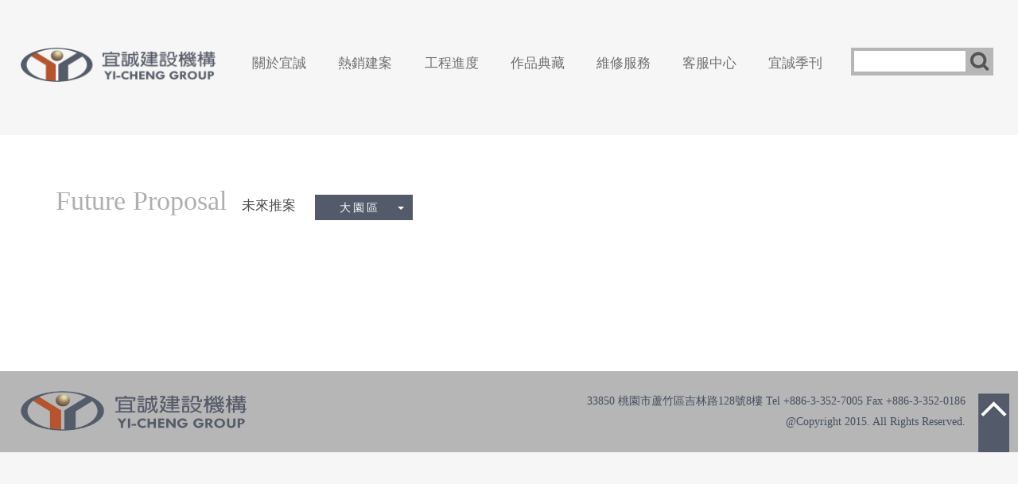

--- FILE ---
content_type: text/html; charset=UTF-8
request_url: https://yi-cheng.net.tw/case.php?menu=1&area=8
body_size: 3023
content:
<!DOCTYPE html>
<html lang="tw">
<head>
<meta charset="utf-8" />
<meta http-equiv="X-UA-Compatible" content="IE=edge">
<meta name="viewport"content="width=device-width,initial-scale=1.0, minimum-scale=1.0, maximum-scale=1.0, user-scalable=no" />
<title>宜誠建設</title>
<meta name="keywords" content="宜誠建設,桃園,有境,玓瓅,水秀,世界極,大謙,吾界,樂聚,一極,一森青,大容,君匯,國學館,夏都行館,有余,禾雅,朗朗,日日和,心擎天,心天地,日好,春天行館,雙橡園,華府DC,一方,快樂學園,艾美館,大美,恆美" />
<meta name="description" content="桃園,宜誠建設,取得甲級營造廠評鑑，更獲得ISO9002國際品保認證，以「平價好宅」的概念，達到人人有其屋的願景。價格、建築及區位皆一次到位，秉持「人本服務精神」，並以「會呼吸的好宅」為目標，創造好宅，更致力於優質生活圈的推動，以期成為桃園建設公司的典範，證明宜誠建設的專業建築實力。" />
<link rel="stylesheet" type="text/css" href="css/bootstrap.min.css">
<link rel="stylesheet" type="text/css" href="css/animate.min.css">
<link rel="stylesheet" type="text/css" href="css/stylenew.css">
<script type="text/javascript" src="js/jquery.min.js"></script>
<script type="text/javascript" src="js/bootstrap.min.js"></script>
<script type="text/javascript" src="js/wow.min.js"></script>
<script type="text/javascript" src='js/script.js'></script>
<script src="js/owl.carousel.min.js" type="text/javascript"></script>
<link rel="stylesheet" href="css/owl.carousel.css" >
<script type="text/javascript" src='js/indexnew.js'></script>
</head>
<body style="background-color: #F6F6F6;">
	<!-- 头部开始 -->
    
<!-- 頭部開始 -->
<div class="xs_web">
	<div class="header_top">
		<div class="container2">
			<h1><a href="index.php" title="宜城"><img src="imgs/logo.png" alt="宜城" /></a></h1>
			
			<!-- 導航條開始 -->
			<div class="head">
				<div class="navbox"> 
					<!-- 主菜单 -->
					<div class="nav">
						<ul class="nav_pc">
					<!--	<li >
							<a class="f_a" href="news.php">（最新消息）</a>
							<div class="s_navbox">
								<div class="s_a">
						
								</div>
							</div>
						</li> -->
						<li> 
							<a class="f_a" href="about.php">關於宜誠</a>
							<div class="s_navbox">
								<div class="s_a">
								
								</div>
							</div>
						</li>
						<li> 
							<a class="f_a" href="case.php?menu=0">熱銷建案</a>
							<div class="s_navbox">
								<div class="s_a">
								</div>
							</div>
						</li>
						<!--<li> 
							<a class="f_a" href="case.php?menu=1">未來推案</a>
							<div class="s_navbox">
								<div class="s_a">
							
								</div>
							</div>
						</li>-->
						<li> 
							<a class="f_a" href="user_process.php">工程進度</a>
							<div class="s_navbox">
								<div class="s_a">
								
								</div>
							</div>
						</li>
						<li> 
							<a class="f_a" href="history.php">作品典藏</a>
							<div class="s_navbox">
								<div class="s_a">
								
								</div>
							</div>
						</li>
						<li> 
							<a class="f_a" href="user_index.php">維修服務</a>
							<div class="s_navbox">
								<div class="s_a">
								
								</div>
							</div>
						</li>
						<li> 
							<a class="f_a" href="services.php">客服中心</a>
							<div class="s_navbox">
								<div class="s_a">
								
								</div>
							</div>
						</li>
							<li> 
							<a class="f_a" href="ebooks.php">宜誠季刊</a>
							<div class="s_navbox">
								<div class="s_a">
								
								</div>
							</div>
						</li>
						</ul>
					</div>
				</div>
			</div>
			<!-- 導航條結束 -->
			<div class="nav_right">
				<div class="search_form">
					<form action="casequery.php"  method="get">
						<input class="search_txt" type="text" name="keywords" />
						<input class="search_btn" type="submit"  value="">
					</form>
					<div class="clear"></div>
				</div>
			</div>
			<div class="clear"></div>
		</div>
	</div>
</div>

<!-- 手机端导航--开始 -->
<div class="m_img" >
	<div class="headlf">
	   <a href="index.php"> <img class="m_logo" src="imgs/logo.png"  alt="宜城"/></a>
	</div>
  
	<div class="headrg">
	   
	   <a href="javascript:;" class="a_js"><img class="m_menuimg" src="imgs/m_menuimg.png" /></a>
	</div>
	<div class="m_menucart">
	
	</div>
  	</div>
  <div class="m_nav">
	<div class="closecover a_closed"></div>
	<div class="closeicon">
	   <a href="javascript:;" class="a_closed"> <img src="imgs/close.png" width="22" /></a>
	</div>
	<div class="m_navList">
	   <ul>
		 	<!-- <li >
			 <div class="m_f_a">
				<a href="news.php">最新消息</a>
				<i></i>
			 </div>
			 <div class="m_s_nav">
			
			 </div>
		  </li> -->
		  
		  <li> 
			 <div class="m_f_a">
				<a href="about.php">關於宜誠</a>
				<i></i>
			 </div>
			 <div class="m_s_nav">
		
			 </div>
		  </li>
		  <li> 
			 <div class="m_f_a">
				<a href="case.php?menu=0">熱銷建案</a>
				<i></i>
			 </div>
			 <div class="m_s_nav">
			 </div>
		  </li>
		  <li>
			 <div class="m_f_a">
				<a href="case.php?menu=1">未來推案</a>
				<i></i>
			 </div>
			 <div class="m_s_nav">
		  
			 </div>
		  </li>
		  <li> 
			 <div class="m_f_a">
				<a href="user_process.php">工程進度</a>
				<i></i>
			 </div>
			 <div class="m_s_nav">
		  
			 </div>
		  </li>
		  <li>
			 <div class="m_f_a">
				<a href="history.php">作品典藏</a>
				<i></i>
			 </div>
			 <div class="m_s_nav"></div>
		  </li>
		  <li>
			<div class="m_f_a">
			   <a href="user_index.php">維修服務</a>
			   <i></i>
			</div>
			<div class="m_s_nav"></div>
		 </li>
		 <li>
			<div class="m_f_a">
			   <a href="services.php">客服中心</a>
			   <i></i>
			</div>
			<div class="m_s_nav"></div>
		 </li>
		 		 <li>
			<div class="m_f_a">
			   <a href="ebooks.php">宜誠季刊</a>
			   <i></i>
			</div>
			<div class="m_s_nav"></div>
		 </li>
		 <li>
			 <div class="m_f_a">
				<div class="search_form" style="margin-top:5px;margin-bottom:5px;">
					<form>
						<input class="search_txt" type="text" />
						<input class="search_btn" type="submit"  value="">
					</form>
					<div class="clear"></div>
				</div>
			 </div>
		 </li>
	   </ul>
	</div>
  </div>
  <div class="nav_wap_line"></div>
<!-- 手机端导航--结束 -->


    <!-- 头部结束 -->
	<div class="blank30"></div>

   <!-- <section class="news" style="padding-top:0px;">
		<div class="newsback"><a href="javascript:history.go(-1);"><img src="imgs/back.jpg" /></a></div>
</section> -->

<section class="news02">
	<link rel="stylesheet" href="css/swiper.min.css">
	<script src="js/swiper.min.js"></script> 	
	<div class="container2">
		<div class="container">
			<div class="blank10"></div>
			<div class="abouttitle">
            <span>Future Proposal</span> 未來推案
				<!-- 下拉框查找開始 -->
				
<div class="dropdown" style="display:inline;margin-left:20px;">
    <button type="button" class="btn dropdown-toggle" id="dropdownMenu1" data-toggle="dropdown" style="color:#fff;border-radius: 0px;padding-right:10px;padding-left:30px;">大園區        <span class="caret" style="color:#fff;margin-left:15px;margin-right:0px;"></span>
    </button>
    <ul class="dropdown-menu" role="menu" aria-labelledby="dropdownMenu1" style="top:130%;">
          <li role="presentation">
            <a role="menuitem" tabindex="-1" href="/case.php?menu=0">全&nbsp;&nbsp;&nbsp;&nbsp;部</a>
        </li>
                <li role="presentation">
            <a role="menuitem" tabindex="-1" href="case.php?menu=1&area=1">桃園區</a>
        </li>
                <li role="presentation">
            <a role="menuitem" tabindex="-1" href="case.php?menu=1&area=2">中壢區</a>
        </li>
                <li role="presentation">
            <a role="menuitem" tabindex="-1" href="case.php?menu=1&area=3">平鎮區</a>
        </li>
                <li role="presentation">
            <a role="menuitem" tabindex="-1" href="case.php?menu=1&area=4">楊梅區</a>
        </li>
                <li role="presentation">
            <a role="menuitem" tabindex="-1" href="case.php?menu=1&area=5">新屋區</a>
        </li>
                <li role="presentation">
            <a role="menuitem" tabindex="-1" href="case.php?menu=1&area=6">龍潭區</a>
        </li>
                <li role="presentation">
            <a role="menuitem" tabindex="-1" href="case.php?menu=1&area=7">竹南鎮</a>
        </li>
                <li role="presentation">
            <a role="menuitem" tabindex="-1" href="case.php?menu=1&area=8">大園區</a>
        </li>
                <li role="presentation">
            <a role="menuitem" tabindex="-1" href="case.php?menu=1&area=9">蘆竹區</a>
        </li>
                <li role="presentation">
            <a role="menuitem" tabindex="-1" href="case.php?menu=1&area=10">八德區</a>
        </li>
               
    </ul>
</div>

				<!-- 下拉框查找結束 -->
			</div>
			</div>
		<div class="blank60"></div>

<div class="container">
		<div class="row ">
	

              
			
		</div>
		        <div class="clear"></div>
         <div class="pager">
					                    </div>
		</div>
	</div>
</section>
<script>
  /*  var swiper = new Swiper('.swiper-container', {
      
		nextButton: '.swiper-button-next',
        prevButton: '.swiper-button-prev',
		autoplay : 5000,
        paginationClickable: true,
		
		navigation:{
			nextEl:'.swiper-button-next',
			prevEl:'.swiper-button-prev',
		},
        slidesPerView: 4,
        spaceBetween: 50,
        breakpoints: {
            1024: {
                slidesPerView: 3,
                spaceBetween: 40
            },
            768: {
                slidesPerView: 2,
                spaceBetween: 30
            },
            640: {
                slidesPerView: 1,
                spaceBetween: 20
            },
            320: {
                slidesPerView: 1,
                spaceBetween: 10
            }
        }
    }); */
    </script>


     
      <!-- 底部开始 -->
  <footer>
	<div class="container2">
		<div class="row">
			<div class="col-md-3">
				<h3 class="end_logo"><img src="imgs/end_logo.png"/></h3>
			</div>
			<div class="col-md-9">
				<div class="copyright">
					33850 桃園市蘆竹區吉林路128號8樓 Tel +886-3-352-7005 Fax +886-3-352-0186
					<br>
					@Copyright 2015. All Rights Reserved.
					<a href="#"><img src="imgs/top.jpg" id="top" /></a>
				</div>
			</div>
		</div>
	
	</div>
</footer>    <!-- 底部结束 -->
</body>
</html>

--- FILE ---
content_type: text/css
request_url: https://yi-cheng.net.tw/css/stylenew.css
body_size: 7243
content:
@charset "utf-8";
* {margin: 0;padding: 0;font-family: "microsoft yahei";color: #000;font-size: 14px;}
img{display: block;}
ul {list-style: none;}
a{text-decoration:none;cursor:pointer;outline:none}

/* reset css */
body, div, dl, dt, dd, ul, ol, li, h1, h2, h3, h4, h5, h6, form, input, textarea, p, th, td {margin:0; padding:0; -webkit-text-size-adjust:none;}
th{font-weight:normal; text-align:left;}
table{border-collapse:collapse; border-spacing:0;}
img{border:0;}
ol, ul{list-style:none;}
.clear{ clear:both;}
a{outline:none; hlbr:expression(this.onFocus=this.blur()); text-decoration:none; cursor:pointer;}
input , select , textarea , button{outline:none; border-radius:0; font-family:arial , Microsoft YaHei;}
button{cursor:pointer;}
a:link {text-decoration:none;}
a:visited {text-decoration:none;}
a:hover {text-decoration:none;}
a:active {text-decoration:none;}
.blank30{ height:30px; clear:both;}
.blank10{ height:10px; clear:both;}
body{font-family:arial,"微軟正黑體";  font-size:15px; line-height:26px; color:#333333; overflow-x: hidden;}
.xs_wap{ display: none;}

.container2{width:96%; margin-left:auto; margin-right:auto ; max-width:1400px; min-width:280px;}
.container3{width:96%; margin-left:auto; margin-right:auto ; max-width:1400px; min-width:280px;}
.block{padding: 20px 0;}
.containernew{width:96%; margin-left:auto; margin-right:auto ; max-width:1400px; min-width:280px;}
.container-ad{width:96%; margin-left:auto; margin-right:auto ; max-width:1400px; min-width:280px;}
/* 主菜单 */
.xs_web{ display: block;width:100%;margin-top:20px;}
.header_top{ height:120px;}

.header_top h1{ float: left;width:20%;margin-top:40px;}
.header_top h1 img{max-width:280px;width:100%;}
.head{position: relative;float:left;width:65%;;}

.nav_right{ float: right;width:15%;text-align: center;}

.head .navbox{width:96%; margin-left:auto; margin-right:auto ;}
.head .nav{display: block; float: right;width:calc(90% - 10px);}

.search_form{background-color: #B6B6B6;width:189px;height:35px;margin-top:40px;}
.search_txt{float: left;width:150px;background-color:#fff;margin-top:4px;margin-left:4px;border:none;}
.search_btn{float: left;width:35px;height:35px;background-color: transparent;background-image: url(../imgs/btn.jpg);border:none;}
.video-container {position: relative;padding-bottom: 56.25%;padding-top: 30px;height: 0;overflow: hidden;}
.video-container iframe { position: absolute; top:0;left: 0; width: 100%;height: 100%;}

@media screen and (max-width:1401px){
   .head .nav{width:calc(100% - 10px)}
   .search_form{width:179px;}
   .search_txt{width:140px;}
}
@media screen and (max-width:1241px){
   .header_top h1{ float: left;width:18%;}
   .head{width:69%;}
   .head .navbox{width:100%; }
   .nav_right{ float: right;width:13%;}
   .search_form{width:149px;}
   .search_txt{width:110px;}
}

@media screen and (max-width:1135px){
   .header_top h1{ width:18%;}
   .head{width:69%;}
}

.head .nav .nav_pc{ width: 100%;}
.head .nav ul li{float:left;position: relative;box-sizing: border-box;z-index: 999;}
.head .nav ul li span{display:none;}

.head .nav ul li .f_a{line-height:120px;display:block;text-align:center;font-size:17px;color:#6F6F6F;}
.head .nav ul li:hover .f_a{color: #6F6F6F; transition:all .3s}
.head .nav ul li:hover span{ display: block;position: absolute;top:20px; text-align: center; color:#fff;width:100%;}
.head .nav ul li .s_navbox{display:none;position: absolute;left: 0;width: 100%; background:#fff;background-color: #C5000B;z-index: 9999;box-sizing: border-box}
.head .nav ul li .s_navbox .s_a a{color:#fff;font-size:14px;text-transform:uppercase;display:block;text-align: center;padding: 10px 0;border-bottom: 1px solid #fff;}
.head .nav ul li .s_navbox .s_a a:hover{background-color:#666;color: #fff;}
.m_nav{display:none}
.headlf .m_logo{display: none}
.headrg .m_menuimg{display: none}
.active{background-color: #cf1322}
.activ2{background-color: #cf1322}

/* 下拉侧边菜单 */
.sidenav{position: relative;width:180px;display: block; float: left;}
.sidenav label {width:180px;display: block;padding-left: 55px;box-sizing: border-box; background: #A4CC76;position: relative;height: 48px;line-height: 48px;color: #fff;font-size: 16px;}
.sidenav label i {width: 30px;height: 30px;display: block;position: absolute;background-size: 20px;left: 25px;top: 16px;}
.sidenav .side {display: inline-block;position: absolute;top: 48px;left: 0;z-index: 999;width: 180px;background: #fff;border-top: none;background-color: rgba(255, 255, 255, .95);box-sizing: border-box;}
.sidenav .side li {position: relative;width:100%; padding:5px 0px;border-bottom: 1px solid #cccccc;box-sizing: border-box}
.sidenav ul.side li:first-child {cursor: pointer;}
.sidenav .side li a {color: #333;height: 40px;line-height: 40px;padding: 8px 0 8px 0;display: block;font-size: 16px;}
.sidenav .side li a:hover {background: none;color: #0085cd;}
.sidenav .side li a i {transition: all 0.3s ease 0s;}
.sidenav .side li a i.side_t {margin-left:10px; width: 40px;height: 40px;display: inline-block;vertical-align: middle;background-size: 30px;}
.sidenav .side li a:hover i {margin-left: 15px;}
.icon1{background: url(../imgs/sideIcon1.png) no-repeat;}
.icon2{background: url(../imgs/sideIcon1.png) no-repeat;}
.icon3{background: url(../imgs/sideIcon1.png) no-repeat;}
.icon4{background: url(../imgs/sideIcon1.png) no-repeat;}
.icon5{background: url(../imgs/sideIcon1.png) no-repeat;}
.icon6{background: url(../imgs/sideIcon1.png) no-repeat;}
.icon7{background: url(../imgs/sideIcon1.png) no-repeat;}
.sidenav .side li:hover .side_main {display: block;z-index: 999;}
.sidenav .side .side_main {display: none;width: 500px;background: #FFFFFF;position: absolute;left: 180px;top:0;box-shadow: 3px 3px 5px rgba(0, 0, 0, 0.1);border: 1px #cecece solid;z-index: 7;}
.sidenav .side .side_main dl {margin: 20px;padding: 0;}
.sidenav .side .side_main dl dt {font-size: 18px;margin-bottom: 10px;color: #0173b2;font-weight: bold;}
.sidenav .side .side_main dl dt b{font-size: 15px;}
.sidenav .side .side_main dl dd {margin-bottom: 10px;display: inline-block;}
.sidenav .side .side_main dl dd a {position: relative; display: inline-block;color: #777;font-size: 14px;margin:0 4px ;padding: 0 5px;border-right: 2px solid #bbbbbb; height: auto;line-height: 1.5;transition: all 0.2s ease 0s;}
i.icon-hot,i.icon-new {display: inline-block;height: 9px;width: 24px;background: url(../imgs/img_public.png) no-repeat;vertical-align: middle;}
i.icon-hot {background-position: 0 -240px;}
i.icon-new {background-position: -40px -240px;}
.sidenav .side .side_main dl dd a span {color: #999;}
.sidenav .side .side_main dl dd a:hover {background: none;color: #cf1322;transform:translateY(-2px);}
.sidenav .side .side_main dl dd a:hover b {color: #40adf5;}
.sidenav .side .side_main dl dd a:hover span {color: #40adf5;}






@media screen and (max-width:1120px){
   .xs_web{ display: none;}
   .head{display:none}
   .m_img{display:block;background:#F6F6F6;position:fixed;top:0px;left:0px;width:100%;z-index:9999;border-bottom:1px solid #ddd;overflow: hidden; padding-top:5px; padding-bottom:5px;}
   .m_img .headlf{padding-top:2px;padding-left:5px;float: left;}
   .m_img .headlf .m_logo{height:40px;display: block}
   .m_img .headrg{padding-right:10px;padding-top:14px;float: right;}
   .m_menucart{float: right;}
   .m_menucart img{vertical-align: middle;margin-top:5px;margin-right:10px; display: inline-block;}
   .m_menucart a{position: relative;}
   .m_menucart a span{position: absolute;width:23px;height:23px;background-color: red;color:#fff;border-radius: 50px; text-align: center;line-height: 23px;top:-7px;left:15px;}
   .m_img .headrg a .m_menuimg{height:16px;vertical-align:top;display:inline-block}
   .m_nav {display:block;position:fixed;top:0px;left:0px;width:0px;height:0px;overflow:hidden;z-index:10000}
   .m_nav .closecover{position:absolute;width:100%;height:100%;background:#4E5A69;filter:alpha(opacity=0);opacity:0;left:0px;top:0px;z-index:1}
   .m_nav .closeicon{position:absolute;width:20%;left:30px;top:5%;z-index:100;text-align:center;filter:alpha(opacity=0);opacity:0}
   .m_nav .m_navList{position:absolute;width:80%;right:0px;top:0px;background:#4E5A69;height:100%;z-index:100;right:-80%;overflow-y: scroll;}
   .m_nav .m_navList ul{padding-left:5%;padding-right:5%}
   .m_nav .m_navList ul li{border-bottom:1px solid #414A56}
   .m_nav .m_navList ul li a{display:block;height:45px;color:#fff;line-height:45px;padding-left:5%;font-size:16px}
   .m_nav .m_navList ul li .m_f_a{display: flex;align-items: center;justify-content: space-between; width: 100%}
   .m_nav .m_navList ul li .m_f_a a{flex: 1;}
   .m_nav .m_navList ul li .m_f_a i{width: 40px;height:35px;box-sizing: border-box; padding:0 5px; display: block;}
   .icon{ background:url(../imgs/plus.png) 100% no-repeat;background-position: 50% 50%; -webkit-transition:all 0s;-moz-transition:all 0s;transition:all 0s}
   .icon_on{background:url(../imgs/reduce.jpg) 50% no-repeat!important;background-position: 50% 50%;-webkit-transition:all 0s;-moz-transition:all 0s;transition:all 0s}
   .m_nav .m_navList ul li .m_s_nav{display:none;width: 100%;}
   .m_nav .m_navList ul li .m_s_nav a{display: block; height:40px;line-height:40px;font-size:14px;padding-left:10%;overflow: hidden; white-space: nowrap;width: 90%;text-overflow: ellipsis;}
}


.content{margin-top:30px;width:100%;}
/*** banner ***/
#slider{position:relative; margin:0 auto;margin-top:30px;}
#slider .item img{display:block; width:100%; height:auto;}
#slider .owl-pagination{position:absolute; left:0; bottom:10px; width:100%; padding:0px; text-align:center; box-sizing:border-box;}
#slider .owl-pagination .owl-page{display:inline-block; width:10px; height:10px; margin:0 8px; background:#fff; border-radius:50%;}
#slider .owl-pagination .owl-page.active{background:#C4C4C4;}
#slider .owl-buttons div{position:absolute; top:50%; width:16px; height:30px; margin-top:-15px; background:url("../images/slide_arrow.png"); text-indent:-9999px; transition:all .3s; }
#slider .owl-buttons div:hover{opacity:.6;}
#slider .owl-buttons .owl-prev{left:30px; background-position:left top;}
#slider .owl-buttons .owl-next{right:30px; background-position:right top;}


.indexnav{width:100%;margin-top:30px;}
.indexnav img{width:100%;}


footer{background-color:#B6B6B6;padding-top:25px;}
.end_logo img{width:100%;max-width: 300px;display: block;margin-bottom:10px;}
.copyright{text-align: right; color:#454E60;padding-bottom:25px;padding-right:40px;}
#top{position:absolute;right:0px;bottom:0px;}


/*** 首頁另一種 ***/
.indexbox{background-image: url(../imgs/banner1.jpg);margin-top:30px;background-size: cover;}

/*
.indeximg{width:20.28%;float:right;}
.indeximg img{width:100%;display: block;}*/

.indeximg{width:30%;float:right;height:33.3333%; text-align: right;}
.indeximg img{height:100%;display:inline-block;}

.about01{background-color:#000;background-image: url(../imgs/aboutbg.jpg);margin-top:30px;background-size: contain;padding-bottom:30px;background-repeat:no-repeat}
.atxtone{color:#fff;font-size: 22px;margin-top:124px;line-height: 40px;}
.atxttwo{color:#fff;font-size: 17px;line-height: 36px;}
.atxtsan{background-image: url(../imgs/aboutbg2.png);color:#fff;font-size: 17px;line-height: 36px;}
.atxtsan article{margin:15px;color:#fff;font-size: 22px;line-height: 40px;padding-top:20px;padding-bottom:20px;}
.blank134{height:84px;}

.about02{padding-top:60px;padding-bottom:60px;}
.abouttitle{color:#4d4d4d;font-size:17px}
.abouttitle span{color:#afafaf;font-size:34px ;margin-right: 15px;}
.about02 img{width:100%;}
.abouttxt02 dt{color:#4d4d4d;font-size:22px;line-height: 30px; font-weight: lighter;}
.abouttxt02 dd{color:#4d4d4d;font-size: 15px;line-height: 30px;margin-top:10px;}

.about03{background-color:#000;background-image: url(../imgs/about03.jpg);background-size:cover;background-repeat:no-repeat;}
.blank200{height:250px;}

.news{padding-top:60px;background-color: #fff;margin-top:30px;padding-bottom:60px;position: relative;}
.newsback{position: absolute;right:0px;top:30px;z-index:999}
.newsshowpic{display: block;width:100%;}
.newsshow{width:100%;}
.newsshow h3{font-size: 24px;line-height: 35px;}
.newsshow span{display: block;color:#bbbbbb;text-align: right;font-size: 18px;margin-top:5px;}
.newsblank{height:60px;}
.newsshow article{margin-top:10px;color:#333;}
.swiper-father{
   position:relative;
   padding:0 37px;
   width:100%;
   box-sizing:border-box;
  
}
.swiper-father .swiper-button-next,.swiper-father .swiper-button-prev{
   width:73px;
   height:108px;
   text-align: center;
   display: block;
   margin-top:-54px;
}
.swiper-father .swiper-button-prev{
   background: transparent url("../imgs/swiper_left.png") no-repeat center center;
   left:0;
}
.swiper-father .swiper-button-next{
   background: transparent url("../imgs/swiper_right.png") no-repeat center center;
   right:0;
}
.swiper-container {
   width: 100%;
   height: 100%;
   width:calc(100%);
   margin:auto;
}
.swiper-slide {
   text-align: center;
   font-size: 18px;
   background: #fff;

   /* Center slide text vertically */
   display: -webkit-box;
   display: -ms-flexbox;
   display: -webkit-flex;
   display: flex;
   -webkit-box-pack: center;
   -ms-flex-pack: center;
   -webkit-justify-content: center;
   justify-content: center;
   -webkit-box-align: center;
   -ms-flex-align: center;
   -webkit-align-items: center;
   align-items: center;
}
.swiper-slide img{width:100%;}
.news02{background-color: #fff;padding-bottom:60px;padding-top:60px;}
.newslist{width:100%;}
.newslist h4{font-size: 18px;line-height:18px;height:18px;overflow: hidden;margin-bottom:15px;}
.newslist h4 a{color:#000;font-size: 18px;line-height:18px;height:18px;display: block;}
.newslist h4 a:hover{color:#0085cd}

/***  客服中心 **/
.kefu{padding-top:60px;padding-bottom:60px;background-color: #fff;margin-top:30px;position: relative;}
.kfkang{width:50%;margin:0 auto;}
.kftitle span{float: left; color:#4d4d4d; font-size: 24px; display: inline-block;margin-top:10px; letter-spacing: 2px;}
.kftitle strong{float: left; font-size: 40px;color:#afafaf; letter-spacing: 2px;margin-right:15px;display: inline-block;font-family:Arial, Helvetica, sans-serif; font-weight: lighter;}
.kftishi{margin-top:30px;color:#4d4d4d; font-size: 15px;line-height: 30px;}
.kfform{background-color: #E2E2E2;margin-top:30px;}
.formkang{width:90%;margin:0 auto;padding-top:20px;padding-bottom:20px;}
.txtkf{border:solid 1px #C8C8C8;width:100%;margin-top:15px;height: 38px;text-indent: 5px;}
.spankf{display: block;margin-top:15px;line-height: 40px;color:#4d4d4d;}
.lylr{border:solid 1px #C8C8C8;width:100%;margin-top:15px;padding-left:5px;padding-right: 5px;}
.kfradio{margin-top:20px;}
.kfradio label{font-weight: lighter;cursor: pointer;}
.btn3{ background-color:#535A6A; color:#fff; padding:5px 20px 5px 20px;  text-align:center; letter-spacing:3px; cursor:pointer;width: 150px;}
.btn3:hover{ background-color:#535A6A; color:#fff;}
.btn2{ background-color:#D35326; color:#fff; padding:5px 20px 5px 20px;  text-align:center; letter-spacing:3px; cursor:pointer;width: 150px;}
.btn2:hover{ background-color:#CD5025; color:#fff;}

.lylr5{border:solid 1px #C8C8C8;width:100%;margin-top:15px;padding-left:5px;padding-right: 5px;width:70%;}
.kfbtn{margin-top:30px;}
.kfbtnk{width:90%;margin:0 auto;padding-top:20px;padding-bottom:30px;}


/***  熱銷個案 ***/
/*** banner ***/
#slider{position:relative; margin:0 auto;}
#slider .item img{display:block; width:100%; height:auto;}
#slider .owl-pagination{position:absolute; left:0; bottom:10px; width:100%; padding:0px; text-align:center; box-sizing:border-box;}
#slider .owl-pagination .owl-page{display:inline-block; width:15px; height:15px; margin:0 8px; background:#9A9592; border-radius:50%;}
#slider .owl-pagination .owl-page.active{background:#fff;}
#slider .owl-buttons div{position:absolute; top:50%; width:55px; height:55px; margin-top:-15px; background:url("../imgs/slide_arrow.png"); transition:all .3s;border-radius: 50%;background-color: #B8B8B8;}
#slider .owl-buttons div:hover{opacity:.6;}
#slider .owl-buttons .owl-prev{left:30px; background-position:left top;}
#slider .owl-buttons .owl-next{right:30px; background-position:right top;}


.caseurl{background-color: #4D4D4D;color:#fff;max-width:180px;display: block;text-align: center;padding-top:5px;padding-bottom:5px;margin-top:20px;letter-spacing: 1px;}

.caseinfo{background-color: #818181;margin-top:20px;}
.caseinfo2{width:90%;margin:0 auto;padding-top:20px;padding-bottom:20px;color:#fff;}
.caseinfo2 h3{font-size: 24px; letter-spacing: 2px;margin-bottom:10px;}
.casetd1{color:#fff;padding-top:5px;}
.casetd1 a{color:#fff;}
.caseinfo3{color:#4B4B4B;margin-top:20px;line-height: 30px;}

.bookingtishi{margin-top:30px;color:#4d4d4d; font-size: 15px;line-height: 30px; text-align: center;}
.video-container {position: relative;padding-bottom: 56.25%;padding-top: 30px;height: 0;overflow: hidden;}
.video-container iframe { position: absolute; top:0;left: 0; width: 100%;height: 100%;}


/*** 未來推案 ***/
.blank60{height:60px;}
.casedetail{padding-top:50px;padding-bottom:10px;}

/*** 工程進度 ***/
.procekang{padding-top:60px; padding-bottom:60px;}
.processpic{height:0; 
width:100%;    
margin:0 1%;
position: relative; 
padding-bottom:100%; 
overflow: hidden;background-color: #ccc;}
.processpic img{cursor: pointer;position: absolute; 
   left: 0;
   top: 0;
   width: 100%  ;      
   height: auto;display: block;}

.processshow{margin-top:20px;}
.processshow h3{font-size: 24px; letter-spacing: 2px;margin-bottom:10px;}
.processtd1{color:#666;padding-top:5px;}
.processtd1 a{color:#666;}
.processtd1 span{color:#666;}
.processtable{margin-top:10px;}
.blank15{height:15px;}
.iimgprocess01{width:100%;display: block;}

/*** 作品典藏 **/
.histroeytitle{margin-top:15px;}
.histroeytitle h4{font-size:20px;}
.histroeytitle p{margin-top:20px;color:#4d4d4d;font-size: 16px;line-height: 30px;}

.nianfen{padding-bottom:20px;}
.nianfen li{float: left;margin-right:5%;width:45%;background-color: #4D4D4D;margin-top:15px;}
.nianfen li a{display: block;color:#ffff; text-align: center;padding-top:5px;padding-bottom:5px;font-size: 18px;letter-spacing: 1px;}

.processpic2{height:0; 
   width:100%;    
   margin:0 1%;
   position: relative; 
   padding-bottom:75%; 
   overflow: hidden;border:solid 2px #000;background-color: #666666;margin-top:20px;}
   .processpic2 img{cursor: pointer;position: absolute; 
      left: 0;
      top: 0;
      width: 100%  ;      
      height: 100%;display: block;}


/***** 會員相關 *****/
.sub_ad{ position:relative;}
.sub_ad img{ display:block; width:100%;}
.sub_ad section{width:100%;text-align:center; height:30px; line-height:30px; position:absolute;top:0; left:0; background-image:url(../images/bg_title.png); color:#e8e9e9;}
.sub_ad section a{ color:#e8e9e9;}
.sub_ad section a:hover{ color:#D15428;}
.sub_ad section b{ margin-left:5px; margin-right:5px;}
.line1{ height:18px; background-color:#DDDDDD;}
.title{ margin-top:10px; margin-bottom:25px;}

.title h3{  padding-bottom:3px;}
.title h3 strong{ float:left; font-size:36px; font-weight:lighter; color:#a8a8a8;}
.title h3 b{ color:#565656; float:left; font-size:18px; line-height:18px; margin-left:10px; margin-top:10px;}
.title h3 span{ float:right; margin-right:10px;}
.title h3 span a{ color:#D15428;}
.formBox {margin-top: 25px;color: #2f2f2f;font-size: 13px;width:80%; margin-left:auto; margin-right:auto; }

.formBox2 {margin-top: 25px;color: #2f2f2f;font-size: 13px;width:42%; margin-left:auto; margin-right:auto;margin-bottom: 25px;}
.form2 { margin-top:15px;}
.form2 label {display: inline-block;width: 110px;text-align: right;margin-right: 5px;font-family: "微軟正黑體", "LiHei Pro", "新細明體", sans-serif;font-size: 15px;color: #000;font-weight: lighter;}
.form2 label em {color: #D3542B;font-style: normal;font-weight: normal; margin-right:3px;}
.form2 input[type="text"], .formBox2 .form2 input[type="password"]{box-sizing: border-box;-moz-box-sizing: border-box;width: 300px;padding: 5px;height: 35px;
line-height: 35px;border: 1px solid #ccc;border-radius: 3px;}

.form {margin-bottom: 25px;color: #2F2F2F;padding: 0 30px;}
.form label {display: inline-block;width: 110px;text-align: right;margin-right: 5px;font-family: "微軟正黑體", "LiHei Pro", "新細明體", sans-serif;font-size: 15px;color: #000; font-weight: lighter;}
.form label em {color: #D3542B;font-style: normal;font-weight: normal; margin-right:3px;}
.form input[type="text"], .formBox .form input[type="password"]{box-sizing: border-box;-moz-box-sizing: border-box;width: 300px;height: 35px;
line-height: 35px;border: 1px solid #ccc;border-radius: 3px;}
.form font{ margin-left:10px; color:#808080;}
.form select {box-sizing: border-box;-moz-box-sizing: border-box;padding: 5px;height: 35px;border: 1px solid #ccc;border-radius: 3px;}

.yuan{color: #D3542B;font-style: normal;font-weight: normal; margin-right:3px; font-size:8px;}
.blank300{height:0px;}

.btnregister{background-color:#0085cd;color:#fff;display: inline-block;padding:5px 30px;margin-left:10px;margin-right:10px;}
.btnregister:hover{color:#fff}
.btnforget{ background-color: #999;color:#fff;display: inline-block;padding:5px 30px;margin-left:10px;margin-right:10px;}
.btnforget:hover{color:#fff}

.btn{ background-color:#535A6A; color:#fff; padding:5px 20px 5px 20px;  text-align:center; letter-spacing:3px; cursor:pointer}
.btn:hover{ background-color:#535A6A; color:#fff;}
.leirong{ font-size:15px; line-height:30px; margin-top:30px;margin-bottom:30px;}

.sub2{width:75%; float:left;}
.categ{ margin-top:35px;  float:right;width:21%;}

.categ h3{ font-size:18px; padding:0px 15px 0px 25px;  color:#000; height:30px; background-image:url(../images/title_bg.png);background-repeat:no-repeat; line-height:none;}
.categ ul{ border-bottom:none; border-top:none; }
.categ ul li{ line-height:40px; font-size:15px; padding-left:35px;background-image:url(../images/li03.jpg); background-repeat:no-repeat; }
.categ ul li a{ color:#000;}
.pager{ padding-top:10px; padding-bottom:10px; color: #333;
	font-size: 12px; text-decoration:none; margin-left:auto; margin-right:auto; text-align:center; margin-top:30px;}
.pager a{	margin-left:5px; margin-right:5px; background-color:#CACACA; padding:3px 10px 3px 10px;}
.pager span{ margin-left:5px; margin-right:5px;}
.currentpage{ background-color:#CF5526; padding:3px 10px 3px 10px;}
#tablezsy
{
	width:100%;
	border-collapse:collapse;
}

#tablezsy tr:nth-of-type(odd){
	background:#eee
}


#tablezsy th{
	background:#333;
	color:white;
	font-weight:bold;
}

#tablezsy td,th{
	padding:6px;
	border:1px solid #ccc;
	text-align:left;
}


/***** 會員結束 *****/

@media
only screen and (max-width:760px),(min-device-width:768px) and 
(max-device-width:1024px)
{
	#tablezsy thead{ display:block;}
	#tablezsy tbody{ display:block;}
	#tablezsy th{ display:block;}
	#tablezsy td{ display:block;}
	#tablezsy tr{ display:block;}
	
	#tablezsy thead tr{ position:absolute; top:-9999px; left:-9999px;}
	
	#tablezsy tr{ border:solid 1px #ccc;}
	
	#tablezsy td{ border:none; border-bottom: 1px solid #eee; position:relative; padding-left:50%;}
	
	#tablezsy td:before{ position:absolute; top:6px;left:6px;width:45%; padding-right:10px; white-space:nowrap;}
	
	#tablezsy td:nth-of-type(1):before{content:"申請單號";}
	#tablezsy td:nth-of-type(2):before{content:"報修申請日";}
	#tablezsy td:nth-of-type(3):before{content:"項目位置內容說明";}
	#tablezsy td:nth-of-type(4):before{content:"服務人員";}
	#tablezsy td:nth-of-type(5):before{content:"服務日期";}
	#tablezsy td:nth-of-type(6):before{content:"預定完成";}
	#tablezsy td:nth-of-type(7):before{content:"完成日期";}
}
@media screen and (max-width:1520px){
  
   .about03{background-size:contain}


}


@media screen and (max-width:1205px){

   .formBox2 {margin-top: 25px;color: #2f2f2f;font-size: 13px;width:50%; margin-left:auto; margin-right:auto;margin-bottom: 25px;}

   
}

@media screen and (max-width:1130px){

   .kfkang{width:70%;margin:0 auto;}
   .indeximg{width:50%;float:right;}

   .blank200{height:150px;}
   
}
.xswap{display:none;}
@media screen and (max-width:1120px){
   .indexbox{margin-top:53px;}
   
   .about01{background-image:none}
   .about03{background-image:none}
   .atxtone{margin-top:20px;line-height: 40px;}
   .xswap{display:block;}
   .blank200{height:50px;}

}

@media screen and (max-width:990px){
    
.indeximg{width:100%;float:none;height:auto;}
.indeximg img{margin-bottom:1px;width:100%;height:auto;}
    
.lylr5{width:100%;}

   .sub2{ width:100%; float:none;}
   .categ{ margin-top:40px;width:none;width:100%; float:none; }
   .blank300{height:80px;}
   .formBox {color: #2f2f2f;font-size: 13px; width:100%; margin-left:auto; margin-right:auto;}

.formBox2 {color: #2f2f2f;font-size: 13px; width:80%; margin-left:auto; margin-right:auto;}
.form2 label {width: auto;display: block;margin-bottom: 0px;text-align: left; margin-top:0px; padding:0px;}
.form2{ margin-top:10px;}
.form2 input[type="text"], .formBox2 .form2 input[type="password"] {width: 100%;}

.form label {width: auto;display: block;margin-bottom: 5px;text-align: left;}
.form input[type="text"], .formBox .form input[type="password"] {width: 100%;}


   .histroeytitle{width:90%;margin-left:auto;margin-right: auto;margin-top:10px;}
   .nianfen{padding-bottom:20px;width: 90%;margin: 0 auto ;}
   .processpic{margin-top:20px;}
   .processpic2{margin-top:20px;}
   .blank15{height:0px;}
   .procekang{padding-top:40px; padding-bottom:30px;}
   .casedetail{padding-top:10px;padding-bottom:10px;width:90%;margin:0 auto;}
   .blank60{height:40px;}
   .end_logo img{margin:0 auto;}
   .copyright{margin-top:20px;text-align: center;}
   .atxtone{margin-top:80px;}
   .blank134{height:80px;}
   .newsshow h3{margin-top:20px;}
   .about02{padding-top:30px;padding-bottom:30px;}

.newsblank{height:30px;}
.news02{padding-bottom:30px;}
.kftitle {margin-top:20px;}
.txtkf{margin-top:0px;}
.spankf{margin-top:10px;}
.lylr{margin-top:0px;}
.kfradio{margin-top:0px;}
.kfform form{padding-top:0px;}
.kftishi{margin-top:15px;}
.kfform{margin-top:15px;}
.kfbtn{margin-top:15px;}
.caseinfo3{width:95%;margin:0 auto;border-bottom:solid 1px #eee;padding-bottom:15px;padding-top:10px;}

.caseurl{background-color: #4D4D4D;color:#fff;max-width:100%;display: block;text-align: center;padding-top:5px;padding-bottom:5px;margin-top:20px;letter-spacing: 1px;width:95%;margin:0 auto;margin-bottom:20px;}
}
@media screen and (max-width:768px){


   .kftitle span{ font-size: 17px;}
   .kftitle strong{font-size:34px;}
   .kfkang{width:100%;margin:0 auto;}
 .indexbox{background-image:none;}

.blank134{height:30px;}
.atxtone{margin-top:40px;}
.about01{padding-bottom:40px;}

.kefu{padding-bottom:30px;}

}

@media screen and (max-width:500px){
   .blank200{height:50px;}

.btn3{ width: 100px;}

.btn2{ width: 100px;}
}

--- FILE ---
content_type: application/javascript
request_url: https://yi-cheng.net.tw/js/indexnew.js
body_size: 675
content:
$(function(){

});



var wow = new WOW(
	{
	  boxClass:     'wow',      // animated element css class (default is wow)
	  animateClass: 'animated', // animation css class (default is animated)
	  offset:       0,          // distance to the element when triggering the animation (default is 0)
	  mobile:       true,       // trigger animations on mobile devices (default is true)
	  live:         true,       // act on asynchronously loaded content (default is true)
	  callback:     function(box) {
		// the callback is fired every time an animation is started
		// the argument that is passed in is the DOM node being animated
	  },
	  scrollContainer: null // optional scroll container selector, otherwise use window
	}
  );
  wow.init();



function sbSearchForm(obj){
	 if(trim(obj.strKey.value) == "" || trim(obj.strKey.value) == "請輸入關鍵字"){
		alert("請輸入關鍵字");
		//obj.strKey.value = "";
		obj.strKey.focus();
	 }else{
		obj.submit();
	 }
}
function trim(str){
	for(var i=0;i<str.length&&str.charAt(i)==" ";i++);
	for(var j=str.length; j>0 && str.charAt(j-1)==" ";j--);
	if(i>j)  return  "";  
	return  str.substring(i,j);  
}


function hover(name,cursel,n)
{ 
	 for(i=1;i<=n;i++){ 
	  var menu=document.getElementById(name+i); 
	  
	 
	  menu.className=i==cursel?"mdtselect":""; 
	  
	
	   var content =document.getElementById(name+'xx'+i); 
	   
	   if( cursel == i )
	   {
	   		content.style.display = 'block';
	   }
	   else
	   {
	   		content.style.display = 'none';
	   }
	   
 } 
}